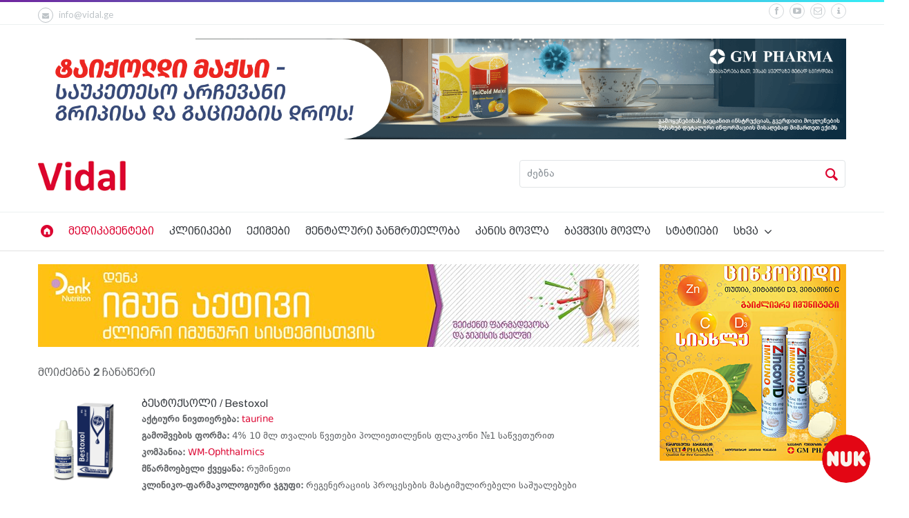

--- FILE ---
content_type: text/html; charset=UTF-8
request_url: https://www.vidal.ge/drugs/clinico-groups/regeneratsiis-protsesebis-mastimulirebeli-sashualebebi-adgilobrivi-gamokenebisatvis
body_size: 6657
content:
<!doctype html>
<!--[if IE 9]><html class="ie9" lang="en"><![endif]-->
<!--[if (gt IE 9)|!(IE)]><!--><html lang="en"><!--<![endif]-->

<head>
    <title>რეგენერაციის პროცესების მასტიმულირებელი საშუალებები ადგილობრივი გამოყენებისათვის | ფარმაკოლოგიური ჯგუფი | მედიკამენტები | vidal.ge</title>
<!--meta info-->
<meta charset="utf-8">
<meta name="viewport" content="initial-scale=1.0,maximum-scale=1.0,user-scalable=no">
<meta name="google-site-verification" content="KqveC5vZRrJSvEd2F7a8RFAcoW-xjlXh9PFE3WEJPl8" />

<!-- Meta -->
<meta property="og:title" content="რეგენერაციის პროცესების მასტიმულირებელი საშუალებები ადგილობრივი გამოყენებისათვის | ფარმაკოლოგიური ჯგუფი | მედიკამენტები | vidal.ge" />
<meta property="og:type" content="website" />
<meta property="og:image" content="http://www.vidal.ge/assets/new/images/logo.png" />
<meta property="og:url" content="http://www.vidal.ge/drugs/clinico-groups/regeneratsiis-protsesebis-mastimulirebeli-sashualebebi-adgilobrivi-gamokenebisatvis" />

<meta property="fb:app_id" content="615595245294913" />
<meta name="facebook-domain-verification" content="srgxjxk0vlhc1p0fiis2rcjjb9fcvb" />

<link rel="icon" type="image/png" href="https://www.vidal.ge/assets/new/images/favicon.png" />
<!--web fonts-->
<link href="https://fonts.googleapis.com/css?family=Lato:100,300,400,700,900,100italic,300italic,400italic" rel='stylesheet' type='text/css'>
<!--libs css-->
<link rel="stylesheet" type="text/css" media="all" href="https://www.vidal.ge/assets/new/plugins/flexslider/flexslider.css">
<link rel="stylesheet" type="text/css" media="all" href="https://www.vidal.ge/assets/new/plugins/owl-carousel/owl.carousel.css">
<link rel="stylesheet" type="text/css" media="all" href="https://www.vidal.ge/assets/new/plugins/owl-carousel/owl.transitions.css">
<link rel="stylesheet" type="text/css" media="all" href="https://www.vidal.ge/assets/new/plugins/jackbox/css/jackbox.min.css">
<link rel="stylesheet" type="text/css" href="https://www.vidal.ge/assets/new/plugins/fancybox/jquery.fancybox.min.css">
<link rel="stylesheet" type="text/css" media="screen" href="https://www.vidal.ge/assets/new/plugins/rs-plugin/css/settings.css">
<link rel="stylesheet" type="text/css" media="screen" href="https://www.vidal.ge/assets/new/css/jquery-ui.min.css">
<link rel="stylesheet" type="text/css" media="screen" href="https://www.vidal.ge/assets/new/css/jquery-ui.structure.min.css">
<link rel="stylesheet" type="text/css" media="screen" href="https://www.vidal.ge/assets/new/css/jquery-ui.theme.min.css">
<link rel="stylesheet" type="text/css" media="screen" href="https://www.vidal.ge/assets/new/css/select2.min.css">
 
<!--theme css-->
<link rel="stylesheet" type="text/css" media="all" href="https://www.vidal.ge/assets/new/css/bootstrap.min.css">
<link rel="stylesheet" type="text/css" media="all" href="https://www.vidal.ge/assets/new/css/theme-animate.css">
<link rel="stylesheet" type="text/css" media="all" href="https://www.vidal.ge/assets/new/css/style.css?v=7">
<link rel="stylesheet" href="//cdn.web-fonts.ge/fonts/bpg-arial-caps/css/bpg-arial-caps.min.css">
<link rel="stylesheet" href="//cdn.web-fonts.ge/fonts/dejavu-sans/css/dejavu-sans.min.css">
<!--head libs-->
<script src="https://www.vidal.ge/assets/new/js/jquery-2.1.0.min.js"></script>
<script src="https://www.vidal.ge/assets/new/plugins/modernizr.js"></script>
<script src="https://www.vidal.ge/assets/new/js/jquery-ui.min.js"></script>
<script>
    $('html').addClass('d_none');
    $(document).ready(function(){
        $('html').show();
    });
</script>

    <!-- Meta Pixel Code -->
    <script>
        !function(f,b,e,v,n,t,s)
        {if(f.fbq)return;n=f.fbq=function(){n.callMethod?
        n.callMethod.apply(n,arguments):n.queue.push(arguments)};
        if(!f._fbq)f._fbq=n;n.push=n;n.loaded=!0;n.version='2.0';
        n.queue=[];t=b.createElement(e);t.async=!0;
        t.src=v;s=b.getElementsByTagName(e)[0];
        s.parentNode.insertBefore(t,s)}(window, document,'script',
        'https://connect.facebook.net/en_US/fbevents.js');
        fbq('init', '1125047355138435');
        fbq('track', 'PageView');
    </script>
    <noscript>
        <img height="1" width="1" style="display:none"src="https://www.facebook.com/tr?id=1125047355138435&ev=PageView&noscript=1"/>
    </noscript>
    <!-- End Meta Pixel Code -->
</head>

<body class="sticky_menu">
    <div id="fb-root"></div>
    <script>
      window.fbAsyncInit = function() {
        FB.init({
          appId      : '615595245294913',
          xfbml      : true,
          version    : 'v2.10'
        });
        FB.AppEvents.logPageView();
      };

      (function(d, s, id){
         var js, fjs = d.getElementsByTagName(s)[0];
         if (d.getElementById(id)) {return;}
         js = d.createElement(s); js.id = id;
         js.src = "//connect.facebook.net/en_US/sdk.js";
         fjs.parentNode.insertBefore(js, fjs);
       }(document, 'script', 'facebook-jssdk'));

      (function(d, s, id) {
        var js, fjs = d.getElementsByTagName(s)[0];
        if (d.getElementById(id)) return;
        js = d.createElement(s); js.id = id;
        js.src = 'https://connect.facebook.net/en_US/sdk/xfbml.customerchat.js#xfbml=1&version=v2.12&autoLogAppEvents=1';
        fjs.parentNode.insertBefore(js, fjs);
      }(document, 'script', 'facebook-jssdk'));
    </script>

    <div class="_roundad">
    <a href=" https://bit.ly/3W9zgAe" target="_blank">
        <img src="https://www.vidal.ge/assets/new/images/ads/nuklogo_2.png" alt="Nuk">
    </a>
</div>

            <!--layout-->
<div class="wide_layout bg_light">
    <!--header markup-->
    <header role="banner" class="relative">
        <span class="gradient_line"></span>

        <!-- top part -->
        <section class="header_top_part p_top_0 p_bottom_0">
            <div class="container">
                <div class="row">
                    <!--contact info-->
                    <div class="col-lg-5 col-md-4 col-sm-5 t_xs_align_c">
                        <ul class="hr_list fs_small color_grey_light contact_info_list">
                                                        <li class="m_right_20 f_xs_none m_xs_right_0 m_xs_bottom_5">
                                <a href="/cdn-cgi/l/email-protection#9ef7f0f8f1dee8f7fafff2b0f9fb" class="color_grey_light d_inline_b color_black_hover"><span class="circle icon_wrap_size_1 d_inline_m m_right_8"><i class="icon-mail-alt"></i></span><span class="__cf_email__" data-cfemail="60090e060f20160904010c4e0705">[email&#160;protected]</span></a>
                            </li>
                        </ul>
                    </div>
                    <div class="col-lg-7 col-md-8 col-sm-7 t_align_r t_xs_align_c">
                        <ul class="hr_list d_inline_b social_icons m_bottom_8">
                            <li class="m_right_8"><a href="https://www.facebook.com/vidal.ge" target="_blank" class="color_grey_light facebook circle icon_wrap_size_1 d_block"><i class="icon-facebook-1"></i></a></li>
                            <li class="m_right_8"><a href="https://www.youtube.com/channel/UCE9CsjeCUY640dXOL7Y1Tjg" target="_blank" class="color_grey_light youtube circle icon_wrap_size_1 d_block"><i class="icon-youtube-play"></i></a></li>
                            <li class="m_right_8"><a href="/cdn-cgi/l/email-protection#9ff6f1f9f0dfe9f6fbfef3b1f8fa" class="color_grey_light flickr circle icon_wrap_size_1 d_block"><i class="icon-mail-1"></i></a></li>
                            <li class="m_right_8"><a href="https://www.vidal.ge/about" class="color_grey_light flickr circle icon_wrap_size_1 d_block"><i class="icon-info-1"></i></a></li>
                        </ul>
                    </div>
                </div>
            </div>
        </section>

        <hr>

        
                    <div style="margin-top: 20px; text-align: center;">
                <div class="container">
                    <a href="https://www.vidal.ge/drugs/taiqoldi-maqsi">
                        <img src="https://www.vidal.ge/assets/new/images/ads/taiqold-maqsi.png" alt="" width="100%" />
                    </a>
                </div>
            </div>
        
        <!--header bottom part-->
        <section class="header_bottom_part type_3 bg_light">
            <div class="container">
                <!--logo-->
                <div class="d_table w_full d_xs_block t_xs_align_c">
                    <div class="col-lg-7 col-md-7 col-sm-7 d_table_cell d_xs_block p_xs_hr_0 v_align_m f_none m_xs_bottom_20">
                        <a href="/" class="d_inline_m">
                            <img src="https://www.vidal.ge/assets/new/images/logo.png" alt="" style="height: 45px">
                        </a>
                                            </div>
                    <div class="col-lg-5 col-md-5 col-sm-5 d_table_cell d_xs_block f_none t_xs_align_c" style="padding-right: 0">
                        <!--searchform-->
                        <form method="get" action="https://www.vidal.ge/search" class="w_full relative type_2 f_left type_3 f_xs_none t_xs_align_l m_xs_bottom_15">
                            <input type="text" placeholder="ძებნა" name="query" value="" data-autocomplete="/autocomplete" class="search-input js-autocomplete font-dejavu font-normal r_corners fw_light bg_light w_full" autocomplete="off">
                            <button type="submit" class="search_buttons color_grey_light color_purple_hover tr_all">
                                <i class="icon-search"></i>
                            </button>
                        </form>
                    </div>
                    <div class="cleafix"></div>
                </div>
            </div>
        </section>
        <hr class="d_xs_none">

                    <section class="sticky_part bg_light">
                <div class="container clearfix relative">
                    <div class="clearfix"></div>
                    <!--main navigation-->
                    <button id="menu_button" class="r_corners tr_all color_blue db_centered m_bottom_20 d_none d_xs_block">
                        <i class="icon-menu"></i>
                    </button>
                    <nav role="navigation" class="col-sm-12 p_x_0 d_inline_m f_left f_xs_none d_xs_none m_xs_right_0 m_sm_right_5 t_align_l m_xs_bottom_15 m_top_7 p_bottom_7">
                        <ul class="hr_list main_menu type_2 fw_light">
                            <li class="container3d relative f_xs_none m_xs_bottom_5">
                                <a class="color_dark fs_large relative r_xs_corners" href="/">
                                    <i class="icon-home-circle color_red d_xs_none"></i> <span class="d_xs_block d_sm_none d_md_none d_none">მთავარი</span>
                                </a>
                            </li>
                                                            <li class="current container3d relative f_xs_none m_xs_bottom_5">
                                    <a class="color_dark fs_large relative r_xs_corners" href="https://www.vidal.ge/drugs">მედიკამენტები</a>
                                </li>
                                                            <li class=" container3d relative f_xs_none m_xs_bottom_5">
                                    <a class="color_dark fs_large relative r_xs_corners" href="https://www.vidal.ge/clinics">კლინიკები</a>
                                </li>
                                                            <li class=" container3d relative f_xs_none m_xs_bottom_5">
                                    <a class="color_dark fs_large relative r_xs_corners" href="https://www.vidal.ge/doctors">ექიმები</a>
                                </li>
                                                            <li class=" container3d relative f_xs_none m_xs_bottom_5">
                                    <a class="color_dark fs_large relative r_xs_corners" href="https://www.vidal.ge/mental-health">მენტალური ჯანმრთელობა</a>
                                </li>
                                                            <li class=" container3d relative f_xs_none m_xs_bottom_5">
                                    <a class="color_dark fs_large relative r_xs_corners" href="https://www.vidal.ge/skin-care">კანის მოვლა</a>
                                </li>
                                                            <li class=" container3d relative f_xs_none m_xs_bottom_5">
                                    <a class="color_dark fs_large relative r_xs_corners" href="https://www.vidal.ge/baby-care">ბავშვის მოვლა</a>
                                </li>
                                                            <li class=" container3d relative f_xs_none m_xs_bottom_5">
                                    <a class="color_dark fs_large relative r_xs_corners" href="https://www.vidal.ge/health">სტატიები</a>
                                </li>
                                                        <li class="container3d relative f_xs_none m_xs_bottom_5">
                                <a class="color_dark fs_large relative r_xs_corners" href="#">სხვა
                                    <i class="icon-angle-down d_inline_m"></i>
                                </a>
                                <ul class="sub_menu r_xs_corners bg_light vr_list tr_all tr_xs_none trf_xs_none bs_xs_none d_xs_none">
                                                                            <li class="">
                                            <a href="https://www.vidal.ge/plants" class="d_block color_dark relative">ალერგოლოგიური პროგნოზი</a>
                                        </li>
                                                                            <li class="">
                                            <a href="https://www.vidal.ge/events" class="d_block color_dark relative">ღონისძიებები</a>
                                        </li>
                                                                            <li class="">
                                            <a href="https://www.vidal.ge/pharmacies" class="d_block color_dark relative">აფთიაქები</a>
                                        </li>
                                                                            <li class="">
                                            <a href="https://www.vidal.ge/promotions" class="d_block color_dark relative">აქციები</a>
                                        </li>
                                                                            <li class="">
                                            <a href="https://www.vidal.ge/resorts" class="d_block color_dark relative">სამკურნალო კურორტები</a>
                                        </li>
                                                                            <li class="">
                                            <a href="https://www.vidal.ge/hotels" class="d_block color_dark relative">კურორტის სასტუმროები</a>
                                        </li>
                                                                            <li class="">
                                            <a href="https://www.vidal.ge/equipment" class="d_block color_dark relative">ტექნიკა</a>
                                        </li>
                                                                    </ul>
                            </li>
                        </ul>
                    </nav>
                </div>
            </section>
            </header>
</div>
            
    <div class="section_offset bg_color_white">
        <div class="container">
            <div class="row">
                <div class="col-sm-9 font-dejavu font-size-14">
                    <div class="t_xs_align_c three_columns m_bottom_15">
                                                                                                        <div class="p_y_10 d_xs_inline_b list_view appear-animation fadeInDown appear-animation-visible" data-appear-animation="fadeInDown" style="padding-top: 0">
                                <a href="https://www.vidal.ge/drugs/denk-imuno-aqtivi">
                                    <img src="https://www.vidal.ge/assets/new/images/ads/imun.jpg" alt="" width="100%">
                                </a>
                            </div>
                                            </div>

                    <div class="t_xs_align_c three_columns m_bottom_15 appear-animation fadeInLeft appear-animation-visible" data-appear-animation="fadeInLeft">

                        <div class="font-arial fs_large m_top_15 m_bottom_15">
                            მოიძებნა <strong>2</strong> ჩანაწერი
                        </div>

                                                                                                                                                                <figure class="row d_xs_inline_b list_view p_y_10 t_align_c d_xs_inline_b t_align_l">
    <div class="col-xs-2 p_r_0 search-image">
        <a href="https://www.vidal.ge/drugs/bestoxol">
            <img alt="ბესტოქსოლი / Bestoxol" src="https://www.vidal.ge/assets/uploads/d2/d2042b13fffdb4525e87e2760a73fe17d48f3c58.png">
        </a>
    </div>
    <figcaption class="col-xs-10">
        <h6 class="m_bottom_5">
            <a class="color_dark" href="https://www.vidal.ge/drugs/bestoxol">ბესტოქსოლი / Bestoxol</a>
        </h6>
        <div class="product_description m_bottom_20 d_block">
            <div class="entry">
                <strong>აქტიური ნივთიერება:</strong>
                <span><a href="https://www.vidal.ge/drugs/active-ingredients/taurine">taurine</a></span>
            </div>
            <div class="entry">
                <strong>გამოშვების ფორმა:</strong>
                <span>4% 10 მლ თვალის წვეთები პოლიეთილენის ფლაკონი №1 საწვეთურით</span>
            </div>
                            <div class="entry">
                    <strong>კომპანია:</strong>
                    <span><a href="https://www.vidal.ge/companies/wm-ophthalmics">WM-Ophthalmics</a></span>
                </div>
                        <div class="entry">
                <strong>მწარმოებელი ქვეყანა:</strong>
                <span>რუმინეთი</span>
            </div>
            <div class="entry">
                <strong>კლინიკო-ფარმაკოლოგიური ჯგუფი:</strong>
                <span>
                    
                                                                                <a href="https://www.vidal.ge/drugs/clinico-groups/regeneratsiis-protsesebis-mastimulirebeli-sashualebebi-adgilobrivi-gamokenebisatvis" style="color: #606366">
                                რეგენერაციის პროცესების მასტიმულირებელი საშუალებები ადგილობრივი გამოყენებისათვის &rarr;
                            </a>
                                            
                                                
                                    </span>
            </div>
        </div>
    </figcaption>
</figure>
                                                                                                                                                                                                            <figure class="row d_xs_inline_b list_view p_y_10 t_align_c d_xs_inline_b t_align_l">
    <div class="col-xs-2 p_r_0 search-image">
        <a href="https://www.vidal.ge/drugs/sicaprotect">
            <img alt="სიკაპროტექტი / Sicaprotect" src="https://www.vidal.ge/assets/uploads/b5/b536c7c96d236571922f662d1d7f676023578661.jpg">
        </a>
    </div>
    <figcaption class="col-xs-10">
        <h6 class="m_bottom_5">
            <a class="color_dark" href="https://www.vidal.ge/drugs/sicaprotect">სიკაპროტექტი / Sicaprotect</a>
        </h6>
        <div class="product_description m_bottom_20 d_block">
            <div class="entry">
                <strong>აქტიური ნივთიერება:</strong>
                <span><a href="https://www.vidal.ge/drugs/active-ingredients/dexpanthenol">dexpanthenol</a></span>
            </div>
            <div class="entry">
                <strong>გამოშვების ფორმა:</strong>
                <span>10 მლ თვალის წვეთები ფლაკონში</span>
            </div>
                            <div class="entry">
                    <strong>კომპანია:</strong>
                    <span><a href="https://www.vidal.ge/companies/ursapharm">ურსაფარმი</a></span>
                </div>
                        <div class="entry">
                <strong>მწარმოებელი ქვეყანა:</strong>
                <span>გერმანია</span>
            </div>
            <div class="entry">
                <strong>კლინიკო-ფარმაკოლოგიური ჯგუფი:</strong>
                <span>
                    
                                                                                <a href="https://www.vidal.ge/drugs/clinico-groups/regeneratsiis-protsesebis-mastimulirebeli-sashualebebi-adgilobrivi-gamokenebisatvis" style="color: #606366">
                                რეგენერაციის პროცესების მასტიმულირებელი საშუალებები ადგილობრივი გამოყენებისათვის &rarr;
                            </a>
                                            
                                                
                                    </span>
            </div>
        </div>
    </figcaption>
</figure>
                                                                                                
                            
                                            </div>
                </div>
                <div class="col-sm-3">
                    <div class="m_bottom_40" data-appear-animation="fadeInRight">
                        <a href="https://www.vidal.ge/drugs/zinkovid">
                            <img src="https://www.vidal.ge/assets/new/images/ads/zincovid.png" alt="" width="100%">
                        </a>
                    </div>

                    <div class="m_bottom_40" data-appear-animation="fadeInRight">
                        <a href="https://bit.ly/3b7yOIh">
                            <img src="https://www.vidal.ge/assets/new/images/ads/nuk.jpg" alt="" width="100%">
                        </a>
                    </div>

                    <div class="m_bottom_40" data-appear-animation="fadeInRight">
                        <a href="https://www.vidal.ge/drugs/pallada">
                            <img src="https://www.vidal.ge/assets/new/images/ads/palada.jpg" alt="" width="100%">
                        </a>
                    </div>

                    <div class="m_bottom_40" data-appear-animation="fadeInRight">
                        <a href="https://www.vidal.ge/drugs/nizita-malamo">
                            <img src="https://www.vidal.ge/assets/new/images/ads/nisita_270x250.jpg" alt="" width="100%">
                        </a>
                    </div>

                    <div class="m_bottom_40" data-appear-animation="fadeInRight">
                        <a href="https://www.vidal.ge/drugs/prospan-siropi">
                            <img src="https://www.vidal.ge/assets/new/images/ads/prospan_270x250.jpg" alt="" width="100%">
                        </a>
                    </div>

                    <div class="m_bottom_40" data-appear-animation="fadeInRight">
                        <iframe width="100%" class="search-iframe-banner" frameborder="0" scrolling="no" src="https://trgde.adocean.pl/_1768817442/ad.html?id=o1NGVSpw4sGx_RuHlSJCOJoQroNbDRrCOrT4oPgT6of.77/nc=0/gdpr=0/gdpr_consent=/redir="></iframe>
                    </div>
                </div>
            </div>
        </div>
    </div>

        <hr class="divider_type_2">
    <!--footer-->
    <footer role="contentinfo" class="bg_light_3 p_top_20" id="#footer_1">
        <!--top part-->
        <section class="footer_top_part">
            <div class="container">
                <div class="row">
                    <!--about us-->
                    <div class="col-sm-4 fw_light m_bottom_30">
                        <h6 class="color_dark fs_normal m_bottom_20">ჩვენს შესახებ</h6>
                        <p class="fs_standart">ვიდალი არის ქართული სამედიცინო პორტალი სადაც შეგიძლიათ მიიღოთ ინფორმაცია მედიკამეტების,
                            კლინიკების, ექიმების და ჯანმრთელობის შესახებ.
                        </p>
                    </div>
                    <!--contact info--> 
                    <div class="col-sm-4 m_bottom_30">
                        <h6 class="color_dark fs_normal m_bottom_20 fw_light"><span class="font-dejavu">Vidal.ge</span>-ს კონტაქტი</h6>
                        <ul class="fw_light w_break m_xs_bottom_8">
                            <li class="m_bottom_8">
                                <div class="d_inline_m icon_wrap_size_1 color_red circle m_right_10">
                                    <i class="icon-mail-alt"></i>
                                </div>
                                <a href="/cdn-cgi/l/email-protection#e1888f878ea1978885808dcf8684" class="color_black color_red_hover"><span class="__cf_email__" data-cfemail="bed7d0d8d1fec8d7dadfd290d9db">[email&#160;protected]</span></a>
                            </li>
                            <li>
                                <div class="d_inline_m icon_wrap_size_1 color_red circle m_right_10">
                                    <i class="icon-facebook"></i>
                                </div>
                                <a href="https://www.facebook.com/vidal.ge" class="color_black color_red_hover">vidal.ge</a>
                            </li>
                        </ul>
                    </div>
                    <!--social buttons-->
                    <div class="col-sm-4 m_bottom_30 m_xs_bottom_20">
                        <h6 class="color_dark fs_normal m_bottom_20 fw_light">სოციალური მედია</h6>
                        <ul class="hr_list social_icons">
                            <!--tooltip_container class is required-->
                            <li class="m_right_15 m_bottom_15 tooltip_container">
                                <!--tooltip-->
                                <span class="d_block r_corners color_default tooltip fs_small tr_all">Facebook</span>
                                <a href="https://www.facebook.com/vidal.ge" target="_blank" class="d_block facebook icon_wrap_size_2 circle color_grey_light_2">
                                    <i class="icon-facebook fs_small"></i>
                                </a>
                            </li>
                            <li class="m_right_15 m_bottom_15 tooltip_container">
                                <!--tooltip-->
                                <span class="d_block r_corners color_default tooltip fs_small tr_all">YouTube</span>
                                <a href="https://www.youtube.com/channel/UCE9CsjeCUY640dXOL7Y1Tjg" target="_blank" class="d_block youtube icon_wrap_size_2 circle color_grey_light_2">
                                    <i class="icon-youtube-play fs_small"></i>
                                </a>
                            </li>
                            <li class="m_right_15 m_bottom_15 tooltip_container">
                                <!--tooltip-->
                                <span class="d_block r_corners color_default tooltip fs_small tr_all">E-mail</span>
                                <a href="/cdn-cgi/l/email-protection#f1989f979eb1879895909ddf9694" class="d_block flickr icon_wrap_size_2 circle color_grey_light_2">
                                    <i class="icon-mail-1 fs_small"></i>
                                </a>
                            </li>
                        </ul>
                        <div class="d_block m_bottom_5 m_top_5">
    <iframe src="//www.facebook.com/plugins/like.php?href=https://www.facebook.com/vidal.ge&amp;width&amp;layout=button_count&amp;action=like&amp;show_faces=true&amp;share=true&amp;height=21&amp" scrolling="no" frameborder="0" style="border:none; overflow:hidden; height: 25px;" allowtransparency="true"></iframe>
</div>
                    </div>
                </div>
            </div>
        </section>
        <!--bottom part-->
        <section class="footer_bottom_part t_align_c color_grey bg_light_4 fw_light">
            <div class="d_inline m_right_10">
                <!-- TOP.GE ASYNC COUNTER CODE -->
                <div id="top-ge-counter-container" class="d_inline" data-site-id="44880"></div>
                <script data-cfasync="false" src="/cdn-cgi/scripts/5c5dd728/cloudflare-static/email-decode.min.js"></script><script async src="//counter.top.ge/counter.js"></script>
                <!-- / END OF TOP.GE COUNTER CODE -->
            </div>
            <p class="d_inline font-dejavu">&copy; 2010-2026 ვიდალი. ყველა უფლება დაცულია.</p>
        </section>
    </footer>
</div>

<!--Libs-->
<script src="https://www.vidal.ge/assets/new/plugins/rs-plugin/js/jquery.themepunch.plugins.min.js"></script>
<script src="https://www.vidal.ge/assets/new/plugins/rs-plugin/js/jquery.themepunch.revolution.min.js"></script>
<script src="https://www.vidal.ge/assets/new/plugins/jquery.iosslider.min.js"></script>
<script src="https://www.vidal.ge/assets/new/plugins/jquery.appear.js"></script>
<script src="https://www.vidal.ge/assets/new/plugins/afterresize.min.js"></script>
<script src="https://www.vidal.ge/assets/new/plugins/flexslider/jquery.flexslider-min.js"></script>
<script src="https://www.vidal.ge/assets/new/plugins/jquery.easing.1.3.js"></script>
<script src="https://www.vidal.ge/assets/new/plugins/jquery.easytabs.min.js"></script>
<script src="https://www.vidal.ge/assets/new/plugins/jackbox/js/jackbox-packed.min.js"></script>
<script src="https://www.vidal.ge/assets/new/plugins/twitter/jquery.tweet.min.js"></script>
<script src="https://www.vidal.ge/assets/new/plugins/owl-carousel/owl.carousel.min.js"></script>
<script src="https://www.vidal.ge/assets/new/plugins/flickr.js"></script>
<script src="https://www.vidal.ge/assets/new/plugins/select2.full.min.js"></script>
<script src="https://www.vidal.ge/assets/new/plugins/fancybox/jquery.fancybox.min.js"></script>

<script src="https://www.vidal.ge/assets/new/js/app.js?v=55"></script>
 
<script>
    $(document).ready(function () {
        var triggerResize = function () {
            $(window).trigger('resize');
            $(document).trigger('resize');
        };

        var times = [1, 50, 100, 500];
        $.each(times, function (i, val) {
            setTimeout(function () {
                triggerResize();
            }, val);
        });

        $('.select2').select2({
            minimumResultsForSearch: -1
        });
    });
</script>

<!--Theme Initializer-->
<script src="https://www.vidal.ge/assets/new/js/theme.plugins.js"></script>
<script src="https://www.vidal.ge/assets/new/js/theme.js"></script>

<!-- Google Analytics (UA) -->
<!-- <script>
    (function(i,s,o,g,r,a,m){i['GoogleAnalyticsObject']=r;i[r]=i[r]||function(){
                (i[r].q=i[r].q||[]).push(arguments)},i[r].l=1*new Date();a=s.createElement(o),
            m=s.getElementsByTagName(o)[0];a.async=1;a.src=g;m.parentNode.insertBefore(a,m)
    })(window,document,'script','//www.google-analytics.com/analytics.js','ga');

    ga('create', 'UA-48267685-1', 'vidal.ge');
    ga('send', 'pageview');
</script> -->

<!-- Google tag (GA4) (gtag.js) -->
<script async src="https://www.googletagmanager.com/gtag/js?id=G-Y24D557EVW"></script>
<script>
  window.dataLayer = window.dataLayer || [];
  function gtag(){dataLayer.push(arguments);}
  gtag('js', new Date());

  gtag('config', 'G-Y24D557EVW');
</script>
    <script defer src="https://static.cloudflareinsights.com/beacon.min.js/vcd15cbe7772f49c399c6a5babf22c1241717689176015" integrity="sha512-ZpsOmlRQV6y907TI0dKBHq9Md29nnaEIPlkf84rnaERnq6zvWvPUqr2ft8M1aS28oN72PdrCzSjY4U6VaAw1EQ==" data-cf-beacon='{"version":"2024.11.0","token":"0a23b17b284241b3b1c62379db41f9c5","r":1,"server_timing":{"name":{"cfCacheStatus":true,"cfEdge":true,"cfExtPri":true,"cfL4":true,"cfOrigin":true,"cfSpeedBrain":true},"location_startswith":null}}' crossorigin="anonymous"></script>
</body>

</html>
